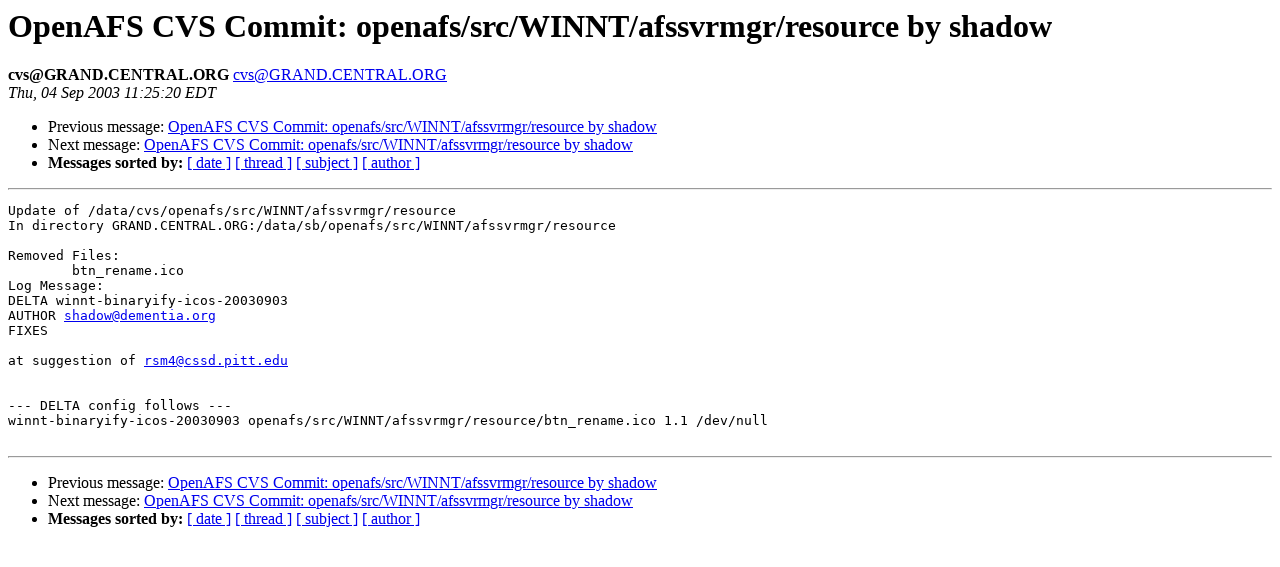

--- FILE ---
content_type: text/html
request_url: https://lists.openafs.org/pipermail/openafs-cvs/2003-September/007868.html
body_size: 2466
content:
<!DOCTYPE HTML PUBLIC "-//W3C//DTD HTML 3.2//EN">
<HTML>
 <HEAD>
   <TITLE> OpenAFS CVS Commit: openafs/src/WINNT/afssvrmgr/resource by shadow
   </TITLE>
   <LINK REL="Index" HREF="index.html" >
   <LINK REL="made" HREF="mailto:cvs%40GRAND.CENTRAL.ORG">
   <META NAME="robots" CONTENT="index,nofollow">
   
   <LINK REL="Previous"  HREF="007867.html">
   <LINK REL="Next"  HREF="007869.html">
 </HEAD>
 <BODY BGCOLOR="#ffffff">
   <H1>OpenAFS CVS Commit: openafs/src/WINNT/afssvrmgr/resource by shadow
   </H1>
    <B>cvs@GRAND.CENTRAL.ORG
    </B> 
    <A HREF="mailto:cvs%40GRAND.CENTRAL.ORG"
       TITLE="OpenAFS CVS Commit: openafs/src/WINNT/afssvrmgr/resource by shadow">cvs@GRAND.CENTRAL.ORG
       </A><BR>
    <I>Thu, 04 Sep 2003 11:25:20 EDT</I>
    <P><UL>
        <LI> Previous message: <A HREF="007867.html">OpenAFS CVS Commit: openafs/src/WINNT/afssvrmgr/resource by shadow
</A></li>
        <LI> Next message: <A HREF="007869.html">OpenAFS CVS Commit: openafs/src/WINNT/afssvrmgr/resource by shadow
</A></li>
         <LI> <B>Messages sorted by:</B> 
              <a href="date.html#7868">[ date ]</a>
              <a href="thread.html#7868">[ thread ]</a>
              <a href="subject.html#7868">[ subject ]</a>
              <a href="author.html#7868">[ author ]</a>
         </LI>
       </UL>
    <HR>  
<!--beginarticle-->
<PRE>Update of /data/cvs/openafs/src/WINNT/afssvrmgr/resource
In directory GRAND.CENTRAL.ORG:/data/sb/openafs/src/WINNT/afssvrmgr/resource

Removed Files:
	btn_rename.ico 
Log Message:
DELTA winnt-binaryify-icos-20030903
AUTHOR <A HREF="mailto:shadow@dementia.org">shadow@dementia.org</A>
FIXES

at suggestion of <A HREF="mailto:rsm4@cssd.pitt.edu">rsm4@cssd.pitt.edu</A>


--- DELTA config follows ---
winnt-binaryify-icos-20030903 openafs/src/WINNT/afssvrmgr/resource/btn_rename.ico 1.1 /dev/null

</PRE>
<!--endarticle-->
    <HR>
    <P><UL>
        <!--threads-->
	<LI> Previous message: <A HREF="007867.html">OpenAFS CVS Commit: openafs/src/WINNT/afssvrmgr/resource by shadow
</A></li>
	<LI> Next message: <A HREF="007869.html">OpenAFS CVS Commit: openafs/src/WINNT/afssvrmgr/resource by shadow
</A></li>
         <LI> <B>Messages sorted by:</B> 
              <a href="date.html#7868">[ date ]</a>
              <a href="thread.html#7868">[ thread ]</a>
              <a href="subject.html#7868">[ subject ]</a>
              <a href="author.html#7868">[ author ]</a>
         </LI>
       </UL>
</body></html>
